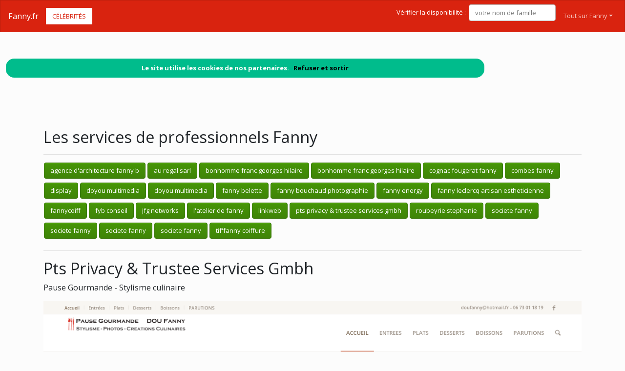

--- FILE ---
content_type: text/html; charset=utf-8
request_url: https://www.fanny.fr/nav-dou-fanny-accueil
body_size: 8593
content:
<!DOCTYPE html>
<html lang="fr">
<head>
<meta charset="utf-8"><title>Pts privacy & trustee services gmbh Fanny</title>
<meta name="description" content="dou fanny accueil">
<meta name="keywords" content="doufanny,fanny">
<meta name="viewport" content="width=device-width, initial-scale=1">
<meta http-equiv="X-UA-Compatible" content="IE=edge" /><script src="/my_assets/js/jquery-3.5.1.min.js"></script><script src="/my_assets/js/popper.min.js"></script>
<script src="/my_assets/js/bootstrap.min.js"></script>
<script src="/my_assets/js/custom.js"></script><link rel="icon" href="/assets_search/img/reseaux.ico">
<link rel="stylesheet" href="/my_assets/css/bootstrap.css" media="screen"><link rel="stylesheet" href="/my_assets/css/bootstrap.min.4.css"><link rel="stylesheet" href="/assets_search/css/video.css"><link rel="stylesheet" type="text/css" href="my_assets/css/jquery.horizontal.scroll.css" /><link rel="stylesheet" href="/my_assets/css/cookie.css"></head>
<body>  
<div class="navbar navbar-expand-lg fixed-top navbar-dark bg-primary"><a href="../" class="navbar-brand">Fanny.fr</a><a class="page-link" href="nav-celebrites" style="border-style: solid; text-transform: uppercase;">C&eacute;l&eacute;brit&eacute;s</a>
<button class="navbar-toggler" type="button" data-toggle="collapse" data-target="#navbarResponsive" aria-controls="navbarResponsive" aria-expanded="false" aria-label="Toggle navigation">
<span class="navbar-toggler-icon"></span>
</button>
<div class="collapse navbar-collapse" id="navbarResponsive">
<ul class="navbar-nav">			
</ul>			  
<ul class="nav navbar-nav ml-auto"><li>	
<form class="form-inline my-2 my-lg-0"><div style="vertical-align:bottom; color:#ffffff">V&eacute;rifier la disponibilit&eacute;&nbsp;:&nbsp;&nbsp;</div>
<input class="form-control mr-sm-2" placeholder="votre nom de famille" type="text" name="lastname">
<br /><span id="checkResponse" style="color:#ffffff"></span>
</form></li><li class="nav-item dropdown"><a class="nav-link dropdown-toggle" data-toggle="dropdown" href="#" role="button" aria-haspopup="true" aria-expanded="false">Tout sur Fanny</a><div class="dropdown-menu"><a class="dropdown-item" href="/index.php">Acccueil Fanny.fr</a><a class="dropdown-item" href="/nav-newsarchives">Actualit&eacute;s</a>
<a class="dropdown-item" href="/nav-celebrites">C&eacute;l&eacute;brit&eacute;s</a><a class="dropdown-item" href="/nav-services">Professionnels</a>
<a class="dropdown-item" href="/nav-extensions">International</a>
<div class="dropdown-divider"></div><a class="dropdown-item" href="/nav-newsletter">Newsletter</a><a class="dropdown-item" href="/nav-contact">Contact</a></div>
</li>			
</ul><script src="my_assets/js/cookies.js"></script>
</div></div>
<div class="container">
     <div class="page-header">
        <div class="row">
          <div class="col-lg-12">
            <div class="page-header"><h1>Les services de professionnels Fanny</h1><hr><a href="nav-agence-d-architecture-fanny-b"><button type="button" class="btn btn-success">agence d'architecture fanny b</button></a> <a href="nav-au-regal-sarl"><button type="button" class="btn btn-success">au regal sarl</button></a> <a href="nav-fanny-drink-la-reference-des-vins-sud"><button type="button" class="btn btn-success">bonhomme franc georges hilaire</button></a> <a href="nav-fanny-drink-la-reference-des-vins-sud"><button type="button" class="btn btn-success">bonhomme franc georges hilaire</button></a> <a href="nav-cognac-fanny-fougerat"><button type="button" class="btn btn-success">cognac fougerat fanny</button></a> <a href="nav-en-construction"><button type="button" class="btn btn-success">combes fanny</button></a> <a href="nav-fanny-de-chaille-association-display"><button type="button" class="btn btn-success">display</button></a> <a href="nav-fanny-callaert-cv-realisatrice"><button type="button" class="btn btn-success">doyou multimedia</button></a> <a href="nav-fanny-chesneau-cv-chargee-de-clientele"><button type="button" class="btn btn-success">doyou multimedia</button></a> <a href="nav-fanny-belette"><button type="button" class="btn btn-success">fanny belette</button></a> <a href="nav-viaduc"><button type="button" class="btn btn-success">fanny bouchaud photographie</button></a> <a href="nav-fanny-energy"><button type="button" class="btn btn-success">fanny energy</button></a> <a href="nav-estheticienne-bio-roubaix-institut-bio-roubaix-hem"><button type="button" class="btn btn-success">fanny leclercq artisan estheticienne</button></a> <a href="nav-fannycoiff"><button type="button" class="btn btn-success">fannycoiff</button></a> <a href="nav-fanny-basteau"><button type="button" class="btn btn-success">fyb conseil</button></a> <a href="nav-le-blog-de-fannyassmat-le-quotidien-d-une-assistante"><button type="button" class="btn btn-success">jfg networks</button></a> <a href="nav-tapissier-restauration-meubles-anciens-le-sel-de"><button type="button" class="btn btn-success">l'atelier de fanny</button></a> <a href="nav-fanny-coiffure-salon-de-coiffure-a-agen-47"><button type="button" class="btn btn-success">linkweb</button></a> <a href="nav-dou-fanny-accueil"><button type="button" class="btn btn-success">pts privacy & trustee services gmbh</button></a> <a href="nav-roubeyrie-stephanie"><button type="button" class="btn btn-success">roubeyrie stephanie</button></a> <a href="nav-chaussure-fanny-fr"><button type="button" class="btn btn-success">societe fanny</button></a> <a href="nav-chaussurefanny-fr"><button type="button" class="btn btn-success">societe fanny</button></a> <a href="nav-chaussures-femme-homme-enfant-en-vente-sur-fanny-chaussures"><button type="button" class="btn btn-success">societe fanny</button></a> <a href="nav-chaussures-femme-homme-enfant-en-vente-sur-fanny-chaussures"><button type="button" class="btn btn-success">societe fanny</button></a> <a href="nav-coiffeur-tif-fanny-coiffure-a-la-foux"><button type="button" class="btn btn-success">tif'fanny coiffure</button></a> <hr> <h1>Pts Privacy & Trustee Services Gmbh</a></h1><p class="lead">Pause Gourmande - Stylisme culinaire</p>
			<figure class="margin-b-2">
			<a href="https://www.doufanny.fr" target="_blank"><img style="max-width:100%" class="img-responsive" src="https://media.blogit.fr/output_mass/2016_10_25-15_56_28.38004.120.yLRHJvFgo.png"></a>
			<figcaption class="margin-t-h"><h3><a href="https://www.doufanny.fr" target="_blank">doufanny.fr</a></h3><p class="text-center"><h6><p class="lead"><i>Dou Fanny Accueil</i></p></h6></p></figcaption>
			</figure><br><br>            </div>          </div>
        </div>
      </div>
      <!-- Navbar -->
		<div class="page-header">
        <div class="row">
          <div class="col-lg-12">
      <div class="page-header" id="banner">		
		  <div class="row">	  
		  <div class="col-lg-4">
            <h1>Fanny.fr</h1>
            <p class="lead"><br>Annuaire des c&eacute;l&eacute;brit&eacute;s Fanny</p> <p class="lead">Services de professionnels Fanny</p><p class="lead">Fanny &agrave; l'international</p><p class="lead">Actualit&eacute; r&eacute;cente des Fanny c&eacute;l&egrave;bres</p><p class="lead"><a href="/nav-contact" class="btn btn btn-primary">Inscrivez votre nom dans l'annuaire<br>et devenez c&eacute;l&egrave;bre !</a></p>
			  <p class="lead">R&eacute;f&eacute;rencement autour du mot Fanny</p>
			  <p class="lead">Adresses email personnalis&eacute;es @Fanny.fr</p></div>
		  <div class="col-lg-8">
            <div class="sponsor"><h2>Le site Fanny.fr est en vente</h2><div id="video">	
<div class="embedresize2">
<div id="player"></div></div></div></div></div></div></div></div></div></div>
<div class="row">
<div class="col-lg-12"><h2>Vid&eacute;os Fanny</h2>
<main style="overflow: scroll hidden;">
<div class="wrapper" >
	<div class="col">
	<div class="tooltip3">
	<img src="/images/minibluff_220x112.png" class="thumbnail" data-video-id="Ns8ZCGXYO7Q" alt="Fanny joue au Minibluff">
	<span class="tooltiptext3" data-video-id="Ns8ZCGXYO7Q"><u>Sponsored by minibluff.com</u><br />please payakap.</span>
	</div></div>
	<div class="col">
	<div class="tooltip3">
	<img src="https://i.ytimg.com/vi/9O4lOMWVzbc/hqdefault.jpg?sqp=-oaymwEjCPYBEIoBSFryq4qpAxUIARUAAAAAGAElAADIQj0AgKJDeAE=&rs=AOn4CLDyzxfKoOseDuI93SgO0CPJ8zwoYQ" class="thumbnail" data-video-id="9O4lOMWVzbc" alt="FANNY B AJA TAPI.!! BISA BIKIN ENEMY DI BAN MONTOON 4 MENIT !!">
	<span class="tooltiptext3" data-video-id="9O4lOMWVzbc"><u>Maze Gaming</u><br />Thanks banget ya yang udah nonton video saya,silahkan like, dan share kalau kalian suka &#x25BA;Follow saya juga di instagram ...</span>
	</div></div>
	<div class="col">
	<div class="tooltip3">
	<img src="https://i.ytimg.com/vi/D_0HiMqKBmg/hqdefault.jpg?sqp=-oaymwEjCPYBEIoBSFryq4qpAxUIARUAAAAAGAElAADIQj0AgKJDeAE=&rs=AOn4CLC84SdC0HU1YqIhU2lQp9lMbMgCFw" class="thumbnail" data-video-id="D_0HiMqKBmg" alt="KECEPATAN JARI NZY PAKE FANNY Gameplay + Handcam">
	<span class="tooltiptext3" data-video-id="D_0HiMqKBmg"><u>Official Nzy</u><br />Handcam menggunakan fanny, dengan davice yang saya gunakan realme3pro, kamera Iphone Xs Max 256gb Instagram&#xA0;...</span>
	</div></div>
	<div class="col">
	<div class="tooltip3">
	<img src="https://i.ytimg.com/vi/aIJdyGPGcMk/hqdefault.jpg?sqp=-oaymwEjCPYBEIoBSFryq4qpAxUIARUAAAAAGAElAADIQj0AgKJDeAE=&rs=AOn4CLCYUc0-86G50EJJqFo3bijYITNxxw" class="thumbnail" data-video-id="aIJdyGPGcMk" alt="War Is Not a Game ! Top 1 Global Fanny Gameplay And New Build 2020 - Fanny Mobile Legends">
	<span class="tooltiptext3" data-video-id="aIJdyGPGcMk"><u>HARLEQUIN</u><br />War Is Not a Game ! Top 1 Global Fanny Gameplay And New Build 2020 - Fanny Mobile Legends --------------- Guys Please Like&#xA0;...</span>
	</div></div>
	<div class="col">
	<div class="tooltip3">
	<img src="https://i.ytimg.com/vi/iEx0KpSRXGM/hqdefault.jpg?sqp=-oaymwEjCPYBEIoBSFryq4qpAxUIARUAAAAAGAElAADIQj0AgKJDeAE=&rs=AOn4CLCxGNn1-v89QE4pCN2QzemQkPZ7AQ" class="thumbnail" data-video-id="iEx0KpSRXGM" alt="Incredible Dive Savage Fanny !! | Fanny Best Moments Montage 143 - Mobile Legends">
	<span class="tooltiptext3" data-video-id="iEx0KpSRXGM"><u>DizNatz Moba</u><br />SUBMIT YOUR VIDEO HERE : https://bit.ly/2Pob1ef ======================================== *MUSIC* 1 . Song: Xomu&#xA0;...</span>
	</div></div>
	<div class="col">
	<div class="tooltip3">
	<img src="https://i.ytimg.com/vi/bgbdzUnDdyI/hqdefault.jpg?sqp=-oaymwEjCPYBEIoBSFryq4qpAxUIARUAAAAAGAElAADIQj0AgKJDeAE=&rs=AOn4CLD1njUvglgb4ghDh_krg_Z2BHyUiQ" class="thumbnail" data-video-id="bgbdzUnDdyI" alt="FANNY PRANK!!!! EWW PALA HA TAMEME NG NAKITA WINRATE KO!!! &#x1F602;AUTO MANIAC!!! | MLBB">
	<span class="tooltiptext3" data-video-id="bgbdzUnDdyI"><u>Turkz</u><br />MLBB #MobileLegendsBangBang Good to see you here! I HAVE AN IMPORTANT MESSAGE FOR YOU!&#x1F92B; Did you enjoy the&#xA0;...</span>
	</div></div>
	<div class="col">
	<div class="tooltip3">
	<img src="https://i.ytimg.com/vi/ssuMxib3UMQ/hqdefault.jpg?sqp=-oaymwEjCPYBEIoBSFryq4qpAxUIARUAAAAAGAElAADIQj0AgKJDeAE=&rs=AOn4CLB__kt1Bd1aXobzvHZSho0mwaZGHQ" class="thumbnail" data-video-id="ssuMxib3UMQ" alt="The Fastest Fanny Savage !! Fanny Best Moments Montage 141 - Mobile Legends">
	<span class="tooltiptext3" data-video-id="ssuMxib3UMQ"><u>DizNatz Moba</u><br />SUBMIT YOUR VIDEO HERE : https://bit.ly/2Pob1ef ======================================== *MUSIC* 1 . Unknown&#xA0;...</span>
	</div></div>
	<div class="col">
	<div class="tooltip3">
	<img src="https://i.ytimg.com/vi/2vfjbEZCaBc/hqdefault.jpg?sqp=-oaymwEjCPYBEIoBSFryq4qpAxUIARUAAAAAGAElAADIQj0AgKJDeAE=&rs=AOn4CLBR_xll5makbXJ2aZUgcM5rVFVTYw" class="thumbnail" data-video-id="2vfjbEZCaBc" alt="HAYAT KISA FANNY U&#xC7;UYOR - Mobile Legends">
	<span class="tooltiptext3" data-video-id="2vfjbEZCaBc"><u>Paranoid Youtube</u><br />S&#x131;ral&#x131; ma&#xE7;ta Fanny oynad&#x131;m. Keyifli seyirler.</span>
	</div></div>
	<div class="col">
	<div class="tooltip3">
	<img src="https://i.ytimg.com/vi/qZp8ShfXIGU/hqdefault.jpg?sqp=-oaymwEjCPYBEIoBSFryq4qpAxUIARUAAAAAGAElAADIQj0AgKJDeAE=&rs=AOn4CLA9KQm_QoeR9xBQM8xOqjBcwX9kRw" class="thumbnail" data-video-id="qZp8ShfXIGU" alt="Fanny Noob Queen Sampe Savage Di Base Camp Musuh !!! BANTAI">
	<span class="tooltiptext3" data-video-id="qZp8ShfXIGU"><u>Noob Queen</u><br />Fanny Noob Queen Sampe Savage Di Base Camp Musuh !!! BANTAIShengQiuu... udah mampirGitu aja si... Muah !!!For ...</span>
	</div></div>
	<div class="col">
	<div class="tooltip3">
	<img src="https://i.ytimg.com/vi/vmSI4MzWdbA/hqdefault.jpg?sqp=-oaymwEjCPYBEIoBSFryq4qpAxUIARUAAAAAGAElAADIQj0AgKJDeAE=&rs=AOn4CLBITdlxi7GbPYLQWyCghG3_7d_ikQ" class="thumbnail" data-video-id="vmSI4MzWdbA" alt="Fanny Best Moments Montage 142 | Fanny Savage & Maniac Moments - Mobile Legends">
	<span class="tooltiptext3" data-video-id="vmSI4MzWdbA"><u>DizNatz Moba</u><br />SUBMIT YOUR VIDEO HERE : https://bit.ly/2Pob1ef ========================================= *MUSIC* 1 .</span>
	</div></div>
	<div class="col">
	<div class="tooltip3">
	<img src="/images/minibluff_220x112.png" class="thumbnail" data-video-id="faVok7MTdRQ" alt="Fanny joue au Minibluff">
	<span class="tooltiptext3" data-video-id="faVok7MTdRQ"><u>Sponsored by minibluff.com</u><br />http://mtv.com.lb/Ma_Fi_Metlo Ma Fi Metlo has become the most recognized Comedy Show in Lebanon with characters like Majdi&#xA0;...</span>
	</div></div>
	<div class="col">
	<div class="tooltip3">
	<img src="https://i.ytimg.com/vi/6ok5fNxfIeE/hqdefault.jpg?sqp=-oaymwEjCPYBEIoBSFryq4qpAxUIARUAAAAAGAElAADIQj0AgKJDeAE=&rs=AOn4CLBQTFW-gG4V152NlH75nNLlBDfqWA" class="thumbnail" data-video-id="6ok5fNxfIeE" alt="WELL PLAYED FANNY, I FEEL SORRY FOR YOU. | Mobile Legends: Bang Bang">
	<span class="tooltiptext3" data-video-id="6ok5fNxfIeE"><u>description: 'GoodGame Fanny Subscribe to my new channel: https://www.youtube.com/c/BatuteV2 &#xA9; </u><br />GoodGame Fanny Subscribe to my new channel: https://www.youtube.com/c/BatuteV2 &#xA9; All NCS releases are free to be used&#xA0;...</span>
	</div></div>
	<div class="col">
	<div class="tooltip3">
	<img src="https://i.ytimg.com/vi/MuOI01ht2F4/hqdefault.jpg?sqp=-oaymwEjCPYBEIoBSFryq4qpAxUIARUAAAAAGAElAADIQj0AgKJDeAE=&rs=AOn4CLBpd9LOZ2Vj7TxUqQ309xJKXr5S3w" class="thumbnail" data-video-id="MuOI01ht2F4" alt="40 MIN SUPER LATE GAME WITH FANNY?! 280K TOTAL DAMAGE!! MABOK PARAH COK">
	<span class="tooltiptext3" data-video-id="MuOI01ht2F4"><u>Randy25 Gaming</u><br />My contents are made for entertainment purposes only!! Konten konten saya dibuat hanya untuk hiburan!! Follow me and my&#xA0;...</span>
	</div></div>
	<div class="col">
	<div class="tooltip3">
	<img src="https://i.ytimg.com/vi/ZZ8dRso9QQc/hqdefault.jpg?sqp=-oaymwEjCPYBEIoBSFryq4qpAxUIARUAAAAAGAElAADIQj0AgKJDeAE=&rs=AOn4CLDomnK4xfrNp1Uk3krGPme1436OWA" class="thumbnail" data-video-id="ZZ8dRso9QQc" alt="Best Fanny of The Month 2 | Best Savage Moments Fanny  - Mobile Legends">
	<span class="tooltiptext3" data-video-id="ZZ8dRso9QQc"><u>DizNatz Moba</u><br />SUBMIT YOUR VIDEO HERE : https://bit.ly/2Pob1ef ======================================== *MUSIC* 1 . NEFFEX&#xA0;...</span>
	</div></div>
	<div class="col">
	<div class="tooltip3">
	<img src="https://i.ytimg.com/vi/pGVoX96Pn8s/hqdefault.jpg?sqp=-oaymwEjCPYBEIoBSFryq4qpAxUIARUAAAAAGAElAADIQj0AgKJDeAE=&rs=AOn4CLAYVYBw-tZX2oSplXfe0jqwETxZ-w" class="thumbnail" data-video-id="pGVoX96Pn8s" alt="Fanny : Rupture avec Nani, En couple avec une Femme ou Homme? K&#xE9;vin, Carla, Vivian, Ses regrets TV !">
	<span class="tooltiptext3" data-video-id="pGVoX96Pn8s"><u>sam zirah</u><br />Dans le silence pendant longtemps suite &#xE0; sa tr&#xE8;s douloureuse rupture avec celle qu&#x2019;elle consid&#xE9;rait comme la femme de sa vie ...</span>
	</div></div>
	<div class="col">
	<div class="tooltip3">
	<img src="https://i.ytimg.com/vi/FNC6rHgxv6A/hqdefault.jpg?sqp=-oaymwEjCPYBEIoBSFryq4qpAxUIARUAAAAAGAElAADIQj0AgKJDeAE=&rs=AOn4CLBWd7kM5THdXIPj5aVeyFw4IglW4w" class="thumbnail" data-video-id="FNC6rHgxv6A" alt="Don&#x2019;t let Fanny Farm or else?! 31 Kill is Real&#x1F525; | &#x2022;NoobQueen&#x2022; Former Top 1 Global Fanny ~ MLBB">
	<span class="tooltiptext3" data-video-id="FNC6rHgxv6A"><u>ElektroTorio</u><br />Fanny Full Build :  / Raptor Machete / Tough Boots / Bloodlust Axe / Blade of Despair / Queen's Wings / Athena's Shiled ...</span>
	</div></div>
	<div class="col">
	<div class="tooltip3">
	<img src="https://i.ytimg.com/vi/-T0gKygz62c/hqdefault.jpg?sqp=-oaymwEjCPYBEIoBSFryq4qpAxUIARUAAAAAGAElAADIQj0AgKJDeAE=&rs=AOn4CLDku6R860ctIfMPZKTESYIQNyu42Q" class="thumbnail" data-video-id="-T0gKygz62c" alt="CH4KNU NAG FANNY SA NATIONAL ARENA LAFTRIP TO - National Arena">
	<span class="tooltiptext3" data-video-id="-T0gKygz62c"><u>YoLo Esports</u><br />Team Philippines vs Team Brunei in National Arena Team Philippines vs Team Brunei in National Arena Team Philippines vs&#xA0;...</span>
	</div></div>
	<div class="col">
	<div class="tooltip3">
	<img src="https://i.ytimg.com/vi/dxOig39F3jQ/hqdefault.jpg?sqp=-oaymwEjCPYBEIoBSFryq4qpAxUIARUAAAAAGAElAADIQj0AgKJDeAE=&rs=AOn4CLAc4TIs89apqIIWbRKNmM8y_JbK6g" class="thumbnail" data-video-id="dxOig39F3jQ" alt="Paano Maging MVP Gamit si Fanny 'Papasukin Na!'">
	<span class="tooltiptext3" data-video-id="dxOig39F3jQ"><u>CHoOx TV</u><br />Ganito Galawan ng Fanny ko mga prii para lang makuha ang MVP. hahahahaMy Instagram: https://www.instagram.com/chooxtvMy ...</span>
	</div></div>
	<div class="col">
	<div class="tooltip3">
	<img src="https://i.ytimg.com/vi/aoJ_nWQZWg8/hqdefault.jpg?sqp=-oaymwEjCPYBEIoBSFryq4qpAxUIARUAAAAAGAElAADIQj0AgKJDeAE=&rs=AOn4CLCCwjbGo-E_hTuOvQiGjIcUMOVeDQ" class="thumbnail" data-video-id="aoJ_nWQZWg8" alt="Videz-vous ! La Dr&#xF4;le D'Humeur De Fanny Ruwet">
	<span class="tooltiptext3" data-video-id="aoJ_nWQZWg8"><u>France Inter</u><br />Fanny Ruwet vous propose de pleurer efficace et personnel. 11h30 - La Dr&#xF4;le D'Humeur De Fanny Ruwet &#x2013; (15 Mai 2020 - Le&#xEF;la&#xA0;...</span>
	</div></div>
	<div class="col">
	<div class="tooltip3">
	<img src="https://i.ytimg.com/vi/RmDnKSv3R8E/hqdefault.jpg?sqp=-oaymwEjCPYBEIoBSFryq4qpAxUIARUAAAAAGAElAADIQj0AgKJDeAE=&rs=AOn4CLBmd9cz9etu0oiY0Y7CmFKEIjvMWg" class="thumbnail" data-video-id="RmDnKSv3R8E" alt="INCREDIBLE LEVEL 2 SAVAGE ! | Fanny Best Moments Montage 135 - Mobile Legends">
	<span class="tooltiptext3" data-video-id="RmDnKSv3R8E"><u>DizNatz Moba</u><br />SUBMIT YOUR VIDEO HERE : https://bit.ly/2Pob1ef ======================================== *MUSIC* 1 . Song: Ez&#xA0;...</span>
	</div></div>
	<div class="col">
	<div class="tooltip3">
	<img src="https://i.ytimg.com/vi/wksxPloHNhU/hq720.jpg?sqp=-oaymwEjCOgCEMoBSFryq4qpAxUIARUAAAAAGAElAADIQj0AgKJDeAE=&rs=AOn4CLDnmLjYSIfOfB8hS012oAaG5ikINg" class="thumbnail" data-video-id="wksxPloHNhU" alt="TRIAL FANNY SKYLARK GIVES YOU MORE DAMAGE?! AUTO GENDONG TEAM!">
	<span class="tooltiptext3" data-video-id="wksxPloHNhU"><u>Randy25 Gaming</u><br />My contents are made for entertainment purposes only!! Konten konten saya dibuat hanya untuk hiburan!! Follow me and my&#xA0;...</span>
	</div></div>
	<div class="col">
	<div class="tooltip3">
	<img src="https://i.ytimg.com/vi/HD9O2tJq9HQ/hq720.jpg?sqp=-oaymwEjCOgCEMoBSFryq4qpAxUIARUAAAAAGAElAADIQj0AgKJDeAE=&rs=AOn4CLD4AEsqOGPAwC0O0ZMXeayM1rJxig" class="thumbnail" data-video-id="HD9O2tJq9HQ" alt="NOOB QUEEN MUST BE BANNED AFTER 80 KILL FANNY GAMEPLAY IN MOBILE LEGENDS | Ask VeLL">
	<span class="tooltiptext3" data-video-id="HD9O2tJq9HQ"><u>Ask VeLL</u><br />NOOB QUEEN MUST BE BANNED AFTER 80 KILL FANNY GAMEPLAY IN MOBILE LEGENDS | Ask VeLL Intro By Yung Reece&#xA0;...</span>
	</div></div>
	<div class="col">
	<div class="tooltip3">
	<img src="https://i.ytimg.com/vi/hKx6eEsnZIg/hqdefault.jpg?sqp=-oaymwEjCOADEI4CSFryq4qpAxUIARUAAAAAGAElAADIQj0AgKJDeAE=&rs=AOn4CLB_GJ0ipFsQPBfb_7bsJFQci-RMVA" class="thumbnail" data-video-id="hKx6eEsnZIg" alt="FANNY PRANK!!!! NO BAN PRANK | AUTO MANIAC IN JUST 47 SEC!!?? WOW!!! | WRONG MOVE ENEMIES!! |MLBB">
	<span class="tooltiptext3" data-video-id="hKx6eEsnZIg"><u>Turkz</u><br />MLBB #MobileLegendsBangBang Good to see you here! I HAVE AN IMPORTANT MESSAGE FOR YOU!&#x1F92B; Did you enjoy the&#xA0;...</span>
	</div></div>
	<div class="col">
	<div class="tooltip3">
	<img src="https://i.ytimg.com/vi/VMflPVP6cqY/hq720.jpg?sqp=-oaymwEjCOgCEMoBSFryq4qpAxUIARUAAAAAGAElAADIQj0AgKJDeAE=&rs=AOn4CLAloJHx_0I5E3057893WWCuW4ILjQ" class="thumbnail" data-video-id="VMflPVP6cqY" alt="Learn New Fanny Techniques | Updated Fanny Guide With Skin Giveaway | Mobile Legends Bang Bang">
	<span class="tooltiptext3" data-video-id="VMflPVP6cqY"><u>Ash Official</u><br />Hello Everyone I Just made a Fanny Guide For All Of You Dont Forget To share it With Your Friends . I am Doing a Giveaway Of&#xA0;...</span>
	</div></div>
	<div class="col">
	<div class="tooltip3">
	<img src="https://i.ytimg.com/vi/67wuiIpFSkc/hq720.jpg?sqp=-oaymwEjCOgCEMoBSFryq4qpAxUIARUAAAAAGAElAADIQj0AgKJDeAE=&rs=AOn4CLAlmemVWXDFjWcEUG2fC1lmGwjbwA" class="thumbnail" data-video-id="67wuiIpFSkc" alt="Fanny Best Moments Montage 129 | Fanny Savage & Maniac Moments - Mobile Legends">
	<span class="tooltiptext3" data-video-id="67wuiIpFSkc"><u>DizNatz Moba</u><br />SUBMIT YOUR VIDEO HERE : https://bit.ly/2Pob1ef ========================================= *MUSIC* 1 . Spektrem&#xA0;...</span>
	</div></div>
	<div class="col">
	<div class="tooltip3">
	<img src="https://i.ytimg.com/vi/JCnkdTcI_ok/hq720.jpg?sqp=-oaymwEjCOgCEMoBSFryq4qpAxUIARUAAAAAGAElAADIQj0AgKJDeAE=&rs=AOn4CLCFfiZVhVObI6ykO0hYWEgUZdm5bA" class="thumbnail" data-video-id="JCnkdTcI_ok" alt="2 MINGGU GA MAIN, ZXUAN MASIH TOP GLOBAL 1 FANNY SEASON 16! NANI!!">
	<span class="tooltiptext3" data-video-id="JCnkdTcI_ok"><u>Official ZX</u><br />Official Channel of Zxuan- Don't forget to subscribe and click on the 'Bell' next to subscribed button to receive notifications!</span>
	</div></div>
	<div class="col">
	<div class="tooltip3">
	<img src="https://i.ytimg.com/vi/Ja5Zxc7q_MI/hqdefault.jpg?sqp=-oaymwEjCPYBEIoBSFryq4qpAxUIARUAAAAAGAElAADIQj0AgKJDeAE=&rs=AOn4CLCNuQYofOFa0W1femyundfs9Hm-IA" class="thumbnail" data-video-id="Ja5Zxc7q_MI" alt="Indonesian Most Dangerous Fanny Player?! | Top 1 Global Fanny S13 by I AM NOOBQUEEN ~ Mobile Legends">
	<span class="tooltiptext3" data-video-id="Ja5Zxc7q_MI"><u>ElektroTorio</u><br />Fanny Full Build :  / Raptor Machete / Tough Boots / Bloodlust Axe / Blade of Despair / Queen's Wings / Athena's Shield ...</span>
	</div></div>
	<div class="col">
	<div class="tooltip3">
	<img src="https://i.ytimg.com/vi/6qZiHIuUpfc/hqdefault.jpg?sqp=-oaymwEjCPYBEIoBSFryq4qpAxUIARUAAAAAGAElAADIQj0AgKJDeAE=&rs=AOn4CLA7Bl_uP1ieMf6kb1Q6sivWCgoveg" class="thumbnail" data-video-id="6qZiHIuUpfc" alt="Fanny Best Moments Montage 125 | Fanny Savage & Maniac Moments - Mobile Legends">
	<span class="tooltiptext3" data-video-id="6qZiHIuUpfc"><u>DizNatz Moba</u><br />SUBMIT YOUR VIDEO HERE : https://bit.ly/2Pob1ef ========================================== *MUSIC* 1 . Cartoon&#xA0;...</span>
	</div></div>
	<div class="col">
	<div class="tooltip3">
	<img src="https://i.ytimg.com/vi/OjEaRqD2AOg/hqdefault.jpg?sqp=-oaymwEjCPYBEIoBSFryq4qpAxUIARUAAAAAGAElAADIQj0AgKJDeAE=&rs=AOn4CLB82DI4ysP5O4UgxnBwXp3R-4fLrw" class="thumbnail" data-video-id="OjEaRqD2AOg" alt="3Months No Fanny but still Legendary! SKYLARK FANNY GAMEPLAY!">
	<span class="tooltiptext3" data-video-id="OjEaRqD2AOg"><u>Yasue Official</u><br />Follow my instagram for more updates!! instagram.com/wolfxyasue message my personal graphic artist for edits!!!</span>
	</div></div>
	<div class="col">
	<div class="tooltip3">
	<img src="https://i.ytimg.com/vi/MjqYerpReaA/hqdefault.jpg?sqp=-oaymwEjCPYBEIoBSFryq4qpAxUIARUAAAAAGAElAADIQj0AgKJDeAE=&rs=AOn4CLDCg1wv5bpwlETP2WZX7-t5lmiigQ" class="thumbnail" data-video-id="MjqYerpReaA" alt="Invading Global Fanny Buff Is Not Easy &#x1F60E; | Global Fanny Gameplay">
	<span class="tooltiptext3" data-video-id="MjqYerpReaA"><u>Ash Official</u><br />Hey Guys I am Pushing For Top Global 1 Fanny This season Facebook Page Link- https://www.facebook.com/AshOfficialML/&#xA0;...</span>
	</div></div>
</div>
</main>
</div></div>
<div class="row2">
<div class="col-lg-12"><br /><h2>Comme Fanny, changez de mutuelle !</h2>Vous aussi, changez de compl&eacute;mentaire sant&eacute; &agrave; tout moment et sans p&eacute;nalit&eacute;: <a href="https://www.secu.fr">comparez et &eacute;conomisez</a>...<br /><br /><a href="https://www.secu.fr"><img src="images/300x250.png" alt="comparer" width="300" height="250"></a><br /><br /><br /><h2>Photos Fanny </h2><div class="row"><div class="column"><b>hqdefault</b><img src="photos/5/50169_82193.jpg" alt="hqdefault" style="width:100%"><b>hqdefault</b><img src="photos/5/50169_82191.jpg" alt="hqdefault" style="width:100%"><b>fanny</b><img src="photos/5/50169_82189.jpg" alt="fanny" style="width:100%"><b>hqdefault</b><img src="photos/5/50169_82188.jpg" alt="hqdefault" style="width:100%"><b>zu, reventlow</b><img src="photos/5/50169_82187.jpg" alt="zu, reventlow" style="width:100%"><b>fanny</b><img src="photos/5/50169_82185.jpg" alt="fanny" style="width:100%"></div><div class="column"><b>fanny, schiller</b><img src="photos/5/50169_82184.jpg" alt="fanny, schiller" style="width:100%"><b>fanny</b><img src="photos/5/50169_82182.jpg" alt="fanny" style="width:100%"><b>fanny</b><img src="photos/5/50169_82181.jpg" alt="fanny" style="width:100%"><b>fannyjoly</b><img src="photos/5/50169_82180.jpg" alt="fannyjoly" style="width:100%"><b>touron</b><img src="photos/5/50169_82179.jpg" alt="touron" style="width:100%"><b>heldy, harcourt</b><img src="photos/5/50169_82178.jpg" alt="heldy, harcourt" style="width:100%"></div><div class="column"><b>fannybricebain</b><img src="photos/5/50169_82177.jpg" alt="fannybricebain" style="width:100%"><b>fanny, cottencon</b><img src="photos/5/50169_82176.jpg" alt="fanny, cottencon" style="width:100%"><b>hqdefault</b><img src="photos/5/50169_82175.jpg" alt="hqdefault" style="width:100%"><b>fanny, watermark</b><img src="photos/5/50169_82174.jpg" alt="fanny, watermark" style="width:100%"><b>fanny</b><img src="photos/5/50169_82173.jpg" alt="fanny" style="width:100%"></div><div class="column"><b>valette, cabourg</b><img src="photos/5/50169_82172.jpg" alt="valette, cabourg" style="width:100%"><b>ardant</b><img src="photos/5/50169_82171.jpg" alt="ardant" style="width:100%"><b>fanny, ardant, cropped</b><img src="photos/5/50169_82168.jpg" alt="fanny, ardant, cropped" style="width:100%"><b>fanny</b><img src="photos/5/50169_82166.jpg" alt="fanny" style="width:100%"><b>fanny, cabourg</b><img src="photos/5/50169_82165.jpg" alt="fanny, cabourg" style="width:100%"></div>  </div>	
</div></div>
<div class="row">
<div class="col-lg-12"><h2>Autres pr&eacute;noms de c&eacute;l&eacute;brit&eacute;s</h2><br /><a href="https://www.Jess.fr" rel="nofollow" title="C&eacute;l&eacute;brit&eacute;s Jess sur le site Jess.fr" class="btn btn-success">Jess</a> <a href="https://www.Steph.fr" rel="nofollow" title="C&eacute;l&eacute;brit&eacute;s Steph sur le site Steph.fr" class="btn btn-success">Steph</a> <a href="https://www.Romane.fr" rel="nofollow" title="C&eacute;l&eacute;brit&eacute;s Romane sur le site Romane.fr" class="btn btn-success">Romane</a> <a href="https://www.Pauline.fr" rel="nofollow" title="C&eacute;l&eacute;brit&eacute;s Pauline sur le site Pauline.fr" class="btn btn-success">Pauline</a> <a href="https://www.Olivia.fr" rel="nofollow" title="C&eacute;l&eacute;brit&eacute;s Olivia sur le site Olivia.fr" class="btn btn-success">Olivia</a> <a href="https://www.Marie-sophie.fr" rel="nofollow" title="C&eacute;l&eacute;brit&eacute;s Marie sophie sur le site Marie sophie.fr" class="btn btn-success">mon email @marie-sophie.fr</a> <a href="https://www.Marie-claude.fr" rel="nofollow" title="C&eacute;l&eacute;brit&eacute;s Marie claude sur le site Marie claude.fr" class="btn btn-success">mon email @marie-claude.fr</a> <a href="https://www.Marie-christine.fr" rel="nofollow" title="C&eacute;l&eacute;brit&eacute;s Marie christine sur le site Marie christine.fr" class="btn btn-success">Marie-christine</a> <a href="https://www.Magalie.fr" rel="nofollow" title="C&eacute;l&eacute;brit&eacute;s Magalie sur le site Magalie.fr" class="btn btn-success">Magalie</a> <a href="https://www.Laurene.fr" rel="nofollow" title="C&eacute;l&eacute;brit&eacute;s Laurene sur le site Laurene.fr" class="btn btn-success">Mon email @laurene.fr</a> <a href="https://www.Lara.fr" rel="nofollow" title="C&eacute;l&eacute;brit&eacute;s Lara sur le site Lara.fr" class="btn btn-success">Lara</a> <a href="https://www.Johanna.fr" rel="nofollow" title="C&eacute;l&eacute;brit&eacute;s Johanna sur le site Johanna.fr" class="btn btn-success">Johanna</a> <a href="https://www.Emilia.fr" rel="nofollow" title="C&eacute;l&eacute;brit&eacute;s Emilia sur le site Emilia.fr" class="btn btn-success">Emilia</a> <a href="https://www.Elena.fr" rel="nofollow" title="C&eacute;l&eacute;brit&eacute;s Elena sur le site Elena.fr" class="btn btn-success">Elena</a> <a href="https://www.Doriane.fr" rel="nofollow" title="C&eacute;l&eacute;brit&eacute;s Doriane sur le site Doriane.fr" class="btn btn-success">Doriane</a> <a href="https://www.Danielle.fr" rel="nofollow" title="C&eacute;l&eacute;brit&eacute;s Danielle sur le site Danielle.fr" class="btn btn-success">Danielle</a> <a href="https://www.Christelle.fr" rel="nofollow" title="C&eacute;l&eacute;brit&eacute;s Christelle sur le site Christelle.fr" class="btn btn-success">Christelle</a> <a href="https://www.Bene.fr" rel="nofollow" title="C&eacute;l&eacute;brit&eacute;s Bene sur le site Bene.fr" class="btn btn-success">Bene</a> <a href="https://www.Annabelle.fr" rel="nofollow" title="C&eacute;l&eacute;brit&eacute;s Annabelle sur le site Annabelle.fr" class="btn btn-success">Annabelle</a> <a href="https://www.Andree.fr" rel="nofollow" title="C&eacute;l&eacute;brit&eacute;s Andree sur le site Andree.fr" class="btn btn-success">Andree</a> </div>
</div><footer id="footer">
<div class="row">
<div class="col-lg-12"><br /><ul class="list-unstyled"><li class="float-lg-left"><a href="/index.php">Accueil Fanny.fr</a>&nbsp;&nbsp;</li><li class="float-lg-left"><a href="/nav-newsarchives">Actualit&eacute;s</a>&nbsp;&nbsp;&nbsp;&nbsp;</li><li class="float-lg-left"><a href="/nav-celebrites">C&eacute;l&eacute;brit&eacute;s</a>&nbsp;&nbsp;&nbsp;&nbsp;</li><li class="float-lg-left"><a href="/nav-services">Professionnels</a>&nbsp;&nbsp;&nbsp;&nbsp;</li><li class="float-lg-left"><a href="/nav-extensions">International</a>&nbsp;&nbsp;&nbsp;&nbsp;</li><li class="float-lg-right"><a href="/nav-mentionslegales">Mentions l&eacute;gales</a>&nbsp;&nbsp;&nbsp;&nbsp;</li>
<li class="float-lg-right"><a href="/nav-contact">Contact</a>&nbsp;&nbsp;&nbsp;&nbsp;</li>
<li class="float-lg-right"><a href="/nav-newsletter">Newsletter</a>&nbsp;&nbsp;&nbsp;&nbsp;</li></ul><br /><br /></div></div></footer><script>
var item = document.getElementsByTagName('MAIN')[0];
window.addEventListener('wheel', function(e) {
if (e.deltaY > 0) item.scrollLeft += 100;
else item.scrollLeft -= 100;
});
</script>
<script src="my_assets/js/jquery.horizontal.scroll.js"></script>
<script>
$(document).ready(function(){
$('#horiz_container_outer').horizontalScroll();
});
</script>
<script>
$('.thumbnail').on('click', function () {
var url = $(this).attr('data-video-id');
var debut = 0;
player.cueVideoById(url,debut);
player.playVideo();
player.setVolume(80); 
});</script><script>
$('.tooltiptext3').on('click', function () {
var url = $(this).attr('data-video-id');
var debut = 0;
player.cueVideoById(url,debut);
player.playVideo();
player.setVolume(80); 
});</script></div><script>
$(function() {
var list = ["","agostini","ardant","bastien","bloom","brice","clavien","deberghes","deschamps","gautier","gibert","gilles","herrero","hill","horta","j","jandrain","joly","kaplan","kassel","krich","lauzier","leeb","lu","mendelssohn","peltier","rodwell","sidney","smets","taillandier","touron","valette","zambon"];
    list.sort();
	$("input[name=lastname]").on("change paste keyup", function() {
		var value = $(this).val();
		if($.inArray($(this).val(), list) > -1) {
			$("#checkResponse").text("\u00A0\u00A0\u00A0\u00A0Votre nom est d\u00e9j\u00e0 pris !");
		} else {
			for(i = 0; i < list.length; i++) {
				if(value < list[i]) {
					$("#checkResponse").text("Libre !\u00A0\u00A0\u00A0\u00A0Vous serez avant Fanny " + list[i].toString().toUpperCase());
					break;
				}
				if(i+1 == list.length) {
					$("#checkResponse").text("Libre !\u00A0\u00A0\u00A0\u00A0Vous serez apr\u00e8s Fanny " + list[i].toString().toUpperCase());
					break;
				}
				if(value.toString() > list[i].toString() && value.toString() < list[i + 1].toString()) {
					$("#checkResponse").text("Libre !\u00A0\u00A0\u00A0\u00A0" + "Vous serez entre " + list[i].toString().toUpperCase() + " et " + list[i+1].toString().toUpperCase());
					break;
				}
			}			
		}
	});
});
</script><script>	
var tag = document.createElement('script');
tag.src = "https://www.youtube.com/iframe_api";
var firstScriptTag = document.getElementsByTagName('script')[0];
firstScriptTag.parentNode.insertBefore(tag, firstScriptTag);
var player;
function onYouTubeIframeAPIReady() {
player = new YT.Player('player', {
height: '600',
width: '960',
videoId: 'Ns8ZCGXYO7Q',
playerVars: {
autoplay: 0,
controls: 1,
modestbranding: 1,
fs:1,
showinfo: 0,
iv_load_policy: 3,
rel: 0
},		  
events: {
'onReady': onPlayerReady,
}});
}
function onPlayerReady(event) {
event.target.setVolume(80);  
}
</script>	
</body>
</html>

--- FILE ---
content_type: application/javascript
request_url: https://www.fanny.fr/my_assets/js/cookies.js
body_size: 924
content:
// Creare's 'Implied Consent' EU Cookie Law Banner v:2.4
// Conceived by Robert Kent, James Bavington & Tom Foyster
 
var dropCookie = true;                      // false disables the Cookie, allowing you to style the banner
var cookieDuration = 14;                    // Number of days before the cookie expires, and the banner reappears
var cookieName = 'complianceCookie';        // Name of our cookie
var cookieValue = 'on';                     // Value of cookie
 
function createDiv(){
    var bodytag = document.getElementsByTagName('body')[0];
    var div = document.createElement('div');
    div.setAttribute('id','cookie-law');
    div.innerHTML = '<p align="center">Le site utilise les cookies de nos partenaires.&nbsp;&nbsp;&nbsp;<a href="javascript:void(0);" onclick="erase();"><span>Refuser et sortir</span></a></p>';    
 // Be advised the Close Banner 'X' link requires jQuery
     
    // bodytag.appendChild(div); // Adds the Cookie Law Banner just before the closing </body> tag
    // or
    bodytag.insertBefore(div,bodytag.firstChild); // Adds the Cookie Law Banner just after the opening <body> tag
     
    document.getElementsByTagName('body')[0].className+=' cookiebanner'; //Adds a class tothe <body> tag when the banner is visible
     
    createCookie(window.cookieName,window.cookieValue, window.cookieDuration); // Create the cookie
}
 
 
function createCookie(name,value,days) {
    if (days) {
        var date = new Date();
        date.setTime(date.getTime()+(days*24*60*60*1000)); 
        var expires = "; expires="+date.toGMTString(); 
    }
    else var expires = "";
    if(window.dropCookie) { 
        document.cookie = name+"="+value+expires+"; path=/"; 
    }
}
 
function checkCookie(name) {
    var nameEQ = name + "=";
    var ca = document.cookie.split(';');
    for(var i=0;i < ca.length;i++) {
        var c = ca[i];
        while (c.charAt(0)==' ') c = c.substring(1,c.length);
        if (c.indexOf(nameEQ) == 0) return c.substring(nameEQ.length,c.length);
    }
    return null;
}
 
function eraseCookie(name) {
    createCookie(name,"",-1);
}

function removeMe(){
	var element = document.getElementById('cookie-law');
	element.parentNode.removeChild(element);
}

function erase() {
	document.cookie = "complianceCookie=; expires=Mon, 02 Oct 2000 01:00:00 GMT; path=/";
	removeMe();
	document.location = 'https://www.minibluff.com';
}
 
window.onload = function(){
    if(checkCookie(window.cookieName) != window.cookieValue){
        createDiv(); 
    }
}

